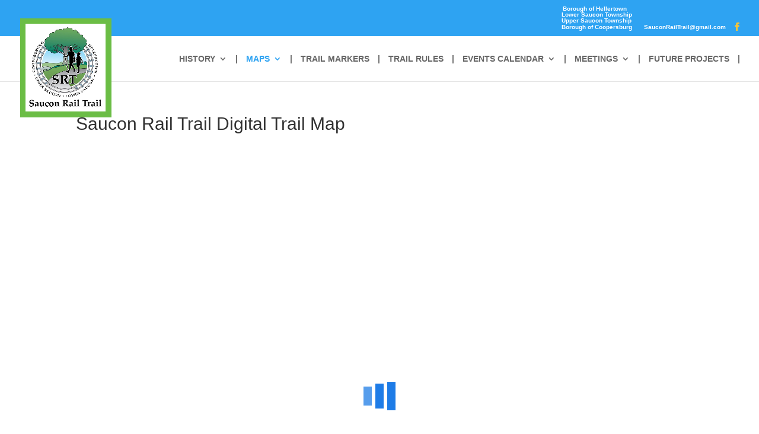

--- FILE ---
content_type: text/css
request_url: https://sauconrailtrail.org/wp-content/themes/divi-child/style.css?ver=4.20.2
body_size: 1900
content:
/*
 Theme Name:     Divi Child Theme
 Theme URI:      http://www.elegantthemes.com/gallery/divi/
 Description:    Divi Child Theme
 Author:         Elegant Themes
 Author URI:     http://www.elegantthemes.com
 Template:       Divi
 Version:        1.0.0
*/
 
@import url("../Divi/style.css");
 
/* =Theme customization starts here
------------------------------------------------------- */

/*---------------- Float top menu to right */
#top-header .et-social-icons { float:right !important; }
#top-header #et-info { float:right;}
#et-info { font-size:10px; line-height: 12px; vertical-align: middle;}

/*---------------- Hide only the phone icon - leave the phone number visible */
#et-info-phone:before { content:'';}
#et-info-email:before { content:'';}

/*---------------- Social media icon colors */
.et-social-facebook a:before {
 color:#f6c437;
}

/*---------------- overhanging logo */
#top-header {z-index: 99999;}
#logo {
    max-height: 220%;
    margin-top: -30px;
    z-index: 100000;
}
@media only screen and (max-width : 980px) {
    #logo { margin-top: 0px}}

@media only screen and (max-width: 980px) {
#logo {
min-height: 100px;
}
}
@media only screen and (min-width: 981px) {
#logo {
min-height: 150px;
}
}

/*---------------- Hide boroughs on mobile */
@media only screen and (max-width: 980px){
#et-info-phone {
display:none;
}
}


/*----------------[ top menu horizontal spacing and separator ]--------------------*/

#top-menu li 
{
padding: 0px 5px 0px 5px;
line-height: 10px;
border-color: #454545;
border-style: solid;
/*--------- [hide separator]  border-width: 0 0 0 1px; ]------------*/
}
/*----------------[ top menu horizontal spacing and separator ]--------------------*/

/*---------------- Hide boroughs on mobile */
@media only screen and (max-width: 980px){
.mobilemenu {
display:none;
}
}

--- FILE ---
content_type: text/css
request_url: https://sauconrailtrail.org/wp-content/et-cache/global/et-divi-customizer-global.min.css?ver=1767466847
body_size: 39
content:
iframe.example{width:100%;height:700px}

--- FILE ---
content_type: application/javascript
request_url: https://experience.arcgis.com/cdn/3360/jimu-core/react.js
body_size: 2492
content:
/*! For license information please see react.js.LICENSE.txt */
System.register([],function(e,t){return{execute:function(){e((()=>{"use strict";var e={2911:(e,t,r)=>{e.exports=r(9869),e.exports.default={...e.exports}},9869:(e,t)=>{var r=Symbol.for("react.transitional.element"),n=Symbol.for("react.portal"),o=Symbol.for("react.fragment"),u=Symbol.for("react.strict_mode"),i=Symbol.for("react.profiler"),s=Symbol.for("react.consumer"),c=Symbol.for("react.context"),a=Symbol.for("react.forward_ref"),f=Symbol.for("react.suspense"),l=Symbol.for("react.memo"),p=Symbol.for("react.lazy"),y=Symbol.iterator;var d={isMounted:function(){return!1},enqueueForceUpdate:function(){},enqueueReplaceState:function(){},enqueueSetState:function(){}},h=Object.assign,v={};function _(e,t,r){this.props=e,this.context=t,this.refs=v,this.updater=r||d}function m(){}function b(e,t,r){this.props=e,this.context=t,this.refs=v,this.updater=r||d}_.prototype.isReactComponent={},_.prototype.setState=function(e,t){if("object"!=typeof e&&"function"!=typeof e&&null!=e)throw Error("takes an object of state variables to update or a function which returns an object of state variables.");this.updater.enqueueSetState(this,e,t,"setState")},_.prototype.forceUpdate=function(e){this.updater.enqueueForceUpdate(this,e,"forceUpdate")},m.prototype=_.prototype;var S=b.prototype=new m;S.constructor=b,h(S,_.prototype),S.isPureReactComponent=!0;var E=Array.isArray,w={H:null,A:null,T:null,S:null,V:null},g=Object.prototype.hasOwnProperty;function R(e,t,n,o,u,i){return n=i.ref,{$$typeof:r,type:e,key:t,ref:void 0!==n?n:null,props:i}}function j(e){return"object"==typeof e&&null!==e&&e.$$typeof===r}var H=/\/+/g;function k(e,t){return"object"==typeof e&&null!==e&&null!=e.key?(r=""+e.key,n={"=":"=0",":":"=2"},"$"+r.replace(/[=:]/g,function(e){return n[e]})):t.toString(36);var r,n}function C(){}function x(e,t,o,u,i){var s=typeof e;"undefined"!==s&&"boolean"!==s||(e=null);var c,a,f=!1;if(null===e)f=!0;else switch(s){case"bigint":case"string":case"number":f=!0;break;case"object":switch(e.$$typeof){case r:case n:f=!0;break;case p:return x((f=e._init)(e._payload),t,o,u,i)}}if(f)return i=i(e),f=""===u?"."+k(e,0):u,E(i)?(o="",null!=f&&(o=f.replace(H,"$&/")+"/"),x(i,t,o,"",function(e){return e})):null!=i&&(j(i)&&(c=i,a=o+(null==i.key||e&&e.key===i.key?"":(""+i.key).replace(H,"$&/")+"/")+f,i=R(c.type,a,void 0,0,0,c.props)),t.push(i)),1;f=0;var l,d=""===u?".":u+":";if(E(e))for(var h=0;h<e.length;h++)f+=x(u=e[h],t,o,s=d+k(u,h),i);else if("function"==typeof(h=null===(l=e)||"object"!=typeof l?null:"function"==typeof(l=y&&l[y]||l["@@iterator"])?l:null))for(e=h.call(e),h=0;!(u=e.next()).done;)f+=x(u=u.value,t,o,s=d+k(u,h++),i);else if("object"===s){if("function"==typeof e.then)return x(function(e){switch(e.status){case"fulfilled":return e.value;case"rejected":throw e.reason;default:switch("string"==typeof e.status?e.then(C,C):(e.status="pending",e.then(function(t){"pending"===e.status&&(e.status="fulfilled",e.value=t)},function(t){"pending"===e.status&&(e.status="rejected",e.reason=t)})),e.status){case"fulfilled":return e.value;case"rejected":throw e.reason}}throw e}(e),t,o,u,i);throw t=String(e),Error("Objects are not valid as a React child (found: "+("[object Object]"===t?"object with keys {"+Object.keys(e).join(", ")+"}":t)+"). If you meant to render a collection of children, use an array instead.")}return f}function $(e,t,r){if(null==e)return e;var n=[],o=0;return x(e,n,"","",function(e){return t.call(r,e,o++)}),n}function T(e){if(-1===e._status){var t=e._result;(t=t()).then(function(t){0!==e._status&&-1!==e._status||(e._status=1,e._result=t)},function(t){0!==e._status&&-1!==e._status||(e._status=2,e._result=t)}),-1===e._status&&(e._status=0,e._result=t)}if(1===e._status)return e._result.default;throw e._result}var O="function"==typeof reportError?reportError:function(e){if("object"==typeof window&&"function"==typeof window.ErrorEvent){var t=new window.ErrorEvent("error",{bubbles:!0,cancelable:!0,message:"object"==typeof e&&null!==e&&"string"==typeof e.message?String(e.message):String(e),error:e});if(!window.dispatchEvent(t))return}else if("object"==typeof process&&"function"==typeof process.emit)return void process.emit("uncaughtException",e);console.error(e)};function A(){}t.Children={map:$,forEach:function(e,t,r){$(e,function(){t.apply(this,arguments)},r)},count:function(e){var t=0;return $(e,function(){t++}),t},toArray:function(e){return $(e,function(e){return e})||[]},only:function(e){if(!j(e))throw Error("React.Children.only expected to receive a single React element child.");return e}},t.Component=_,t.Fragment=o,t.Profiler=i,t.PureComponent=b,t.StrictMode=u,t.Suspense=f,t.__CLIENT_INTERNALS_DO_NOT_USE_OR_WARN_USERS_THEY_CANNOT_UPGRADE=w,t.__COMPILER_RUNTIME={__proto__:null,c:function(e){return w.H.useMemoCache(e)}},t.cache=function(e){return function(){return e.apply(null,arguments)}},t.cloneElement=function(e,t,r){if(null==e)throw Error("The argument must be a React element, but you passed "+e+".");var n=h({},e.props),o=e.key;if(null!=t)for(u in void 0!==t.ref&&void 0,void 0!==t.key&&(o=""+t.key),t)!g.call(t,u)||"key"===u||"__self"===u||"__source"===u||"ref"===u&&void 0===t.ref||(n[u]=t[u]);var u=arguments.length-2;if(1===u)n.children=r;else if(1<u){for(var i=Array(u),s=0;s<u;s++)i[s]=arguments[s+2];n.children=i}return R(e.type,o,void 0,0,0,n)},t.createContext=function(e){return(e={$$typeof:c,_currentValue:e,_currentValue2:e,_threadCount:0,Provider:null,Consumer:null}).Provider=e,e.Consumer={$$typeof:s,_context:e},e},t.createElement=function(e,t,r){var n,o={},u=null;if(null!=t)for(n in void 0!==t.key&&(u=""+t.key),t)g.call(t,n)&&"key"!==n&&"__self"!==n&&"__source"!==n&&(o[n]=t[n]);var i=arguments.length-2;if(1===i)o.children=r;else if(1<i){for(var s=Array(i),c=0;c<i;c++)s[c]=arguments[c+2];o.children=s}if(e&&e.defaultProps)for(n in i=e.defaultProps)void 0===o[n]&&(o[n]=i[n]);return R(e,u,void 0,0,0,o)},t.createRef=function(){return{current:null}},t.forwardRef=function(e){return{$$typeof:a,render:e}},t.isValidElement=j,t.lazy=function(e){return{$$typeof:p,_payload:{_status:-1,_result:e},_init:T}},t.memo=function(e,t){return{$$typeof:l,type:e,compare:void 0===t?null:t}},t.startTransition=function(e){var t=w.T,r={};w.T=r;try{var n=e(),o=w.S;null!==o&&o(r,n),"object"==typeof n&&null!==n&&"function"==typeof n.then&&n.then(A,O)}catch(e){O(e)}finally{w.T=t}},t.unstable_useCacheRefresh=function(){return w.H.useCacheRefresh()},t.use=function(e){return w.H.use(e)},t.useActionState=function(e,t,r){return w.H.useActionState(e,t,r)},t.useCallback=function(e,t){return w.H.useCallback(e,t)},t.useContext=function(e){return w.H.useContext(e)},t.useDebugValue=function(){},t.useDeferredValue=function(e,t){return w.H.useDeferredValue(e,t)},t.useEffect=function(e,t,r){var n=w.H;if("function"==typeof r)throw Error("useEffect CRUD overload is not enabled in this build of React.");return n.useEffect(e,t)},t.useId=function(){return w.H.useId()},t.useImperativeHandle=function(e,t,r){return w.H.useImperativeHandle(e,t,r)},t.useInsertionEffect=function(e,t){return w.H.useInsertionEffect(e,t)},t.useLayoutEffect=function(e,t){return w.H.useLayoutEffect(e,t)},t.useMemo=function(e,t){return w.H.useMemo(e,t)},t.useOptimistic=function(e,t){return w.H.useOptimistic(e,t)},t.useReducer=function(e,t,r){return w.H.useReducer(e,t,r)},t.useRef=function(e){return w.H.useRef(e)},t.useState=function(e){return w.H.useState(e)},t.useSyncExternalStore=function(e,t,r){return w.H.useSyncExternalStore(e,t,r)},t.useTransition=function(){return w.H.useTransition()},t.version="19.1.0"}},t={};var r=function r(n){var o=t[n];if(void 0!==o)return o.exports;var u=t[n]={exports:{}};return e[n](u,u.exports,r),u.exports}(2911);return r})())}}});